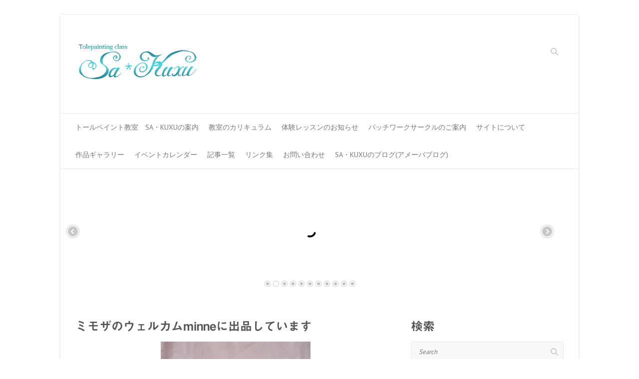

--- FILE ---
content_type: text/html; charset=UTF-8
request_url: http://tolepaint.net/?p=20777
body_size: 82407
content:

<!DOCTYPE html>
<html dir="ltr" lang="ja" prefix="og: https://ogp.me/ns#">
<head>

		<meta charset="UTF-8" />
	<meta name="viewport" content="width=device-width">
	<link rel="profile" href="http://gmpg.org/xfn/11" />
	<link rel="pingback" href="http://tolepaint.net/blog/xmlrpc.php" />	
<title>ミモザのウェルカムminneに出品しています | トールペイント Sa・Kuxu</title>

		<!-- All in One SEO 4.9.3 - aioseo.com -->
	<meta name="robots" content="max-image-preview:large" />
	<meta name="author" content="frau"/>
	<link rel="canonical" href="http://tolepaint.net/?p=20777" />
	<meta name="generator" content="All in One SEO (AIOSEO) 4.9.3" />
		<meta property="og:locale" content="ja_JP" />
		<meta property="og:site_name" content="トールペイント Sa・Kuxu | トールペイント Sa・Kuxu[サ・クゥ] 楽しいペイント&amp;ハンドメイド、 ご一緒しませんか？" />
		<meta property="og:type" content="article" />
		<meta property="og:title" content="ミモザのウェルカムminneに出品しています | トールペイント Sa・Kuxu" />
		<meta property="og:url" content="http://tolepaint.net/?p=20777" />
		<meta property="article:published_time" content="2024-01-18T02:09:02+00:00" />
		<meta property="article:modified_time" content="2024-01-18T02:09:05+00:00" />
		<meta name="twitter:card" content="summary_large_image" />
		<meta name="twitter:title" content="ミモザのウェルカムminneに出品しています | トールペイント Sa・Kuxu" />
		<meta name="twitter:image" content="http://tolepaint.net/blog/wp-content/uploads/2021/01/20210112_142303-3.jpg" />
		<script type="application/ld+json" class="aioseo-schema">
			{"@context":"https:\/\/schema.org","@graph":[{"@type":"Article","@id":"http:\/\/tolepaint.net\/?p=20777#article","name":"\u30df\u30e2\u30b6\u306e\u30a6\u30a7\u30eb\u30ab\u30e0minne\u306b\u51fa\u54c1\u3057\u3066\u3044\u307e\u3059 | \u30c8\u30fc\u30eb\u30da\u30a4\u30f3\u30c8 Sa\u30fbKuxu","headline":"\u30df\u30e2\u30b6\u306e\u30a6\u30a7\u30eb\u30ab\u30e0minne\u306b\u51fa\u54c1\u3057\u3066\u3044\u307e\u3059","author":{"@id":"http:\/\/tolepaint.net\/?author=2#author"},"publisher":{"@id":"http:\/\/tolepaint.net\/#organization"},"image":{"@type":"ImageObject","url":"https:\/\/i0.wp.com\/tolepaint.net\/blog\/wp-content\/uploads\/2021\/01\/20210112_142303-3.jpg?fit=480%2C480","width":480,"height":480,"caption":"\u30df\u30e2\u30b6\u30a6\u30a7\u30eb\u30ab\u30e0"},"datePublished":"2024-01-18T11:09:02+09:00","dateModified":"2024-01-18T11:09:05+09:00","inLanguage":"ja","mainEntityOfPage":{"@id":"http:\/\/tolepaint.net\/?p=20777#webpage"},"isPartOf":{"@id":"http:\/\/tolepaint.net\/?p=20777#webpage"},"articleSection":"\u30c8\u30fc\u30eb\u30da\u30a4\u30f3\u30c8\u4f5c\u54c1, @minne_official, @minnecom, minnano564, minne, \u30a6\u30a7\u30eb\u30ab\u30e0\u30d7\u30ec\u30fc\u30c8, \u30c8\u30fc\u30eb\u30da\u30a4\u30f3\u30c8, \u30c9\u30a2\u30d7\u30ec\u30fc\u30c8, \u30cf\u30f3\u30c9\u30af\u30e9\u30d5\u30c8, \u30cf\u30f3\u30c9\u30da\u30a4\u30f3\u30c8, \u30cf\u30f3\u30c9\u30e1\u30a4\u30c9, \u30df\u30e2\u30b6, \u30eb\u30fc\u30e0\u30d7\u30ec\u30fc\u30c8, \u58c1\u98fe\u308a, \u624b\u63cf\u304d, \u7384\u95a2\u98fe\u308a, \u82b1\u67c4, \u8868\u672d"},{"@type":"BreadcrumbList","@id":"http:\/\/tolepaint.net\/?p=20777#breadcrumblist","itemListElement":[{"@type":"ListItem","@id":"http:\/\/tolepaint.net#listItem","position":1,"name":"Home","item":"http:\/\/tolepaint.net","nextItem":{"@type":"ListItem","@id":"http:\/\/tolepaint.net\/?cat=5#listItem","name":"\u30c8\u30fc\u30eb\u30da\u30a4\u30f3\u30c8\u4f5c\u54c1"}},{"@type":"ListItem","@id":"http:\/\/tolepaint.net\/?cat=5#listItem","position":2,"name":"\u30c8\u30fc\u30eb\u30da\u30a4\u30f3\u30c8\u4f5c\u54c1","item":"http:\/\/tolepaint.net\/?cat=5","nextItem":{"@type":"ListItem","@id":"http:\/\/tolepaint.net\/?p=20777#listItem","name":"\u30df\u30e2\u30b6\u306e\u30a6\u30a7\u30eb\u30ab\u30e0minne\u306b\u51fa\u54c1\u3057\u3066\u3044\u307e\u3059"},"previousItem":{"@type":"ListItem","@id":"http:\/\/tolepaint.net#listItem","name":"Home"}},{"@type":"ListItem","@id":"http:\/\/tolepaint.net\/?p=20777#listItem","position":3,"name":"\u30df\u30e2\u30b6\u306e\u30a6\u30a7\u30eb\u30ab\u30e0minne\u306b\u51fa\u54c1\u3057\u3066\u3044\u307e\u3059","previousItem":{"@type":"ListItem","@id":"http:\/\/tolepaint.net\/?cat=5#listItem","name":"\u30c8\u30fc\u30eb\u30da\u30a4\u30f3\u30c8\u4f5c\u54c1"}}]},{"@type":"Organization","@id":"http:\/\/tolepaint.net\/#organization","name":"\u30c8\u30fc\u30eb\u30da\u30a4\u30f3\u30c8 Sa\u30fbKuxu","description":"\u30c8\u30fc\u30eb\u30da\u30a4\u30f3\u30c8 Sa\u30fbKuxu[\u30b5\u30fb\u30af\u30a5] \u697d\u3057\u3044\u30da\u30a4\u30f3\u30c8&\u30cf\u30f3\u30c9\u30e1\u30a4\u30c9\u3001 \u3054\u4e00\u7dd2\u3057\u307e\u305b\u3093\u304b\uff1f","url":"http:\/\/tolepaint.net\/"},{"@type":"Person","@id":"http:\/\/tolepaint.net\/?author=2#author","url":"http:\/\/tolepaint.net\/?author=2","name":"frau","image":{"@type":"ImageObject","@id":"http:\/\/tolepaint.net\/?p=20777#authorImage","url":"https:\/\/secure.gravatar.com\/avatar\/4ef95c5b9a2b7cb6fc89db9fd7926477f3dbfbfe5a10697e1ef596a471fed468?s=96&d=mm&r=g","width":96,"height":96,"caption":"frau"}},{"@type":"WebPage","@id":"http:\/\/tolepaint.net\/?p=20777#webpage","url":"http:\/\/tolepaint.net\/?p=20777","name":"\u30df\u30e2\u30b6\u306e\u30a6\u30a7\u30eb\u30ab\u30e0minne\u306b\u51fa\u54c1\u3057\u3066\u3044\u307e\u3059 | \u30c8\u30fc\u30eb\u30da\u30a4\u30f3\u30c8 Sa\u30fbKuxu","inLanguage":"ja","isPartOf":{"@id":"http:\/\/tolepaint.net\/#website"},"breadcrumb":{"@id":"http:\/\/tolepaint.net\/?p=20777#breadcrumblist"},"author":{"@id":"http:\/\/tolepaint.net\/?author=2#author"},"creator":{"@id":"http:\/\/tolepaint.net\/?author=2#author"},"image":{"@type":"ImageObject","url":"https:\/\/i0.wp.com\/tolepaint.net\/blog\/wp-content\/uploads\/2021\/01\/20210112_142303-3.jpg?fit=480%2C480","@id":"http:\/\/tolepaint.net\/?p=20777\/#mainImage","width":480,"height":480,"caption":"\u30df\u30e2\u30b6\u30a6\u30a7\u30eb\u30ab\u30e0"},"primaryImageOfPage":{"@id":"http:\/\/tolepaint.net\/?p=20777#mainImage"},"datePublished":"2024-01-18T11:09:02+09:00","dateModified":"2024-01-18T11:09:05+09:00"},{"@type":"WebSite","@id":"http:\/\/tolepaint.net\/#website","url":"http:\/\/tolepaint.net\/","name":"\u30c8\u30fc\u30eb\u30da\u30a4\u30f3\u30c8 Sa\u30fbKuxu","description":"\u30c8\u30fc\u30eb\u30da\u30a4\u30f3\u30c8 Sa\u30fbKuxu[\u30b5\u30fb\u30af\u30a5] \u697d\u3057\u3044\u30da\u30a4\u30f3\u30c8&\u30cf\u30f3\u30c9\u30e1\u30a4\u30c9\u3001 \u3054\u4e00\u7dd2\u3057\u307e\u305b\u3093\u304b\uff1f","inLanguage":"ja","publisher":{"@id":"http:\/\/tolepaint.net\/#organization"}}]}
		</script>
		<!-- All in One SEO -->

<link rel='dns-prefetch' href='//webfonts.sakura.ne.jp' />
<link rel='dns-prefetch' href='//ajax.googleapis.com' />
<link rel='dns-prefetch' href='//secure.gravatar.com' />
<link rel='dns-prefetch' href='//stats.wp.com' />
<link rel='dns-prefetch' href='//fonts.googleapis.com' />
<link rel='dns-prefetch' href='//v0.wordpress.com' />
<link rel='dns-prefetch' href='//widgets.wp.com' />
<link rel='dns-prefetch' href='//s0.wp.com' />
<link rel='dns-prefetch' href='//0.gravatar.com' />
<link rel='dns-prefetch' href='//1.gravatar.com' />
<link rel='dns-prefetch' href='//2.gravatar.com' />
<link rel='preconnect' href='//i0.wp.com' />
<link rel='preconnect' href='//c0.wp.com' />
<link rel="alternate" type="application/rss+xml" title="トールペイント Sa・Kuxu &raquo; フィード" href="http://tolepaint.net/?feed=rss2" />
<link rel="alternate" type="application/rss+xml" title="トールペイント Sa・Kuxu &raquo; コメントフィード" href="http://tolepaint.net/?feed=comments-rss2" />
<link rel="alternate" title="oEmbed (JSON)" type="application/json+oembed" href="http://tolepaint.net/index.php?rest_route=%2Foembed%2F1.0%2Fembed&#038;url=http%3A%2F%2Ftolepaint.net%2F%3Fp%3D20777" />
<link rel="alternate" title="oEmbed (XML)" type="text/xml+oembed" href="http://tolepaint.net/index.php?rest_route=%2Foembed%2F1.0%2Fembed&#038;url=http%3A%2F%2Ftolepaint.net%2F%3Fp%3D20777&#038;format=xml" />
<style id='wp-img-auto-sizes-contain-inline-css' type='text/css'>
img:is([sizes=auto i],[sizes^="auto," i]){contain-intrinsic-size:3000px 1500px}
/*# sourceURL=wp-img-auto-sizes-contain-inline-css */
</style>
<link rel='stylesheet' id='jetpack_related-posts-css' href='https://c0.wp.com/p/jetpack/15.4/modules/related-posts/related-posts.css' type='text/css' media='all' />
<style id='wp-emoji-styles-inline-css' type='text/css'>

	img.wp-smiley, img.emoji {
		display: inline !important;
		border: none !important;
		box-shadow: none !important;
		height: 1em !important;
		width: 1em !important;
		margin: 0 0.07em !important;
		vertical-align: -0.1em !important;
		background: none !important;
		padding: 0 !important;
	}
/*# sourceURL=wp-emoji-styles-inline-css */
</style>
<style id='wp-block-library-inline-css' type='text/css'>
:root{--wp-block-synced-color:#7a00df;--wp-block-synced-color--rgb:122,0,223;--wp-bound-block-color:var(--wp-block-synced-color);--wp-editor-canvas-background:#ddd;--wp-admin-theme-color:#007cba;--wp-admin-theme-color--rgb:0,124,186;--wp-admin-theme-color-darker-10:#006ba1;--wp-admin-theme-color-darker-10--rgb:0,107,160.5;--wp-admin-theme-color-darker-20:#005a87;--wp-admin-theme-color-darker-20--rgb:0,90,135;--wp-admin-border-width-focus:2px}@media (min-resolution:192dpi){:root{--wp-admin-border-width-focus:1.5px}}.wp-element-button{cursor:pointer}:root .has-very-light-gray-background-color{background-color:#eee}:root .has-very-dark-gray-background-color{background-color:#313131}:root .has-very-light-gray-color{color:#eee}:root .has-very-dark-gray-color{color:#313131}:root .has-vivid-green-cyan-to-vivid-cyan-blue-gradient-background{background:linear-gradient(135deg,#00d084,#0693e3)}:root .has-purple-crush-gradient-background{background:linear-gradient(135deg,#34e2e4,#4721fb 50%,#ab1dfe)}:root .has-hazy-dawn-gradient-background{background:linear-gradient(135deg,#faaca8,#dad0ec)}:root .has-subdued-olive-gradient-background{background:linear-gradient(135deg,#fafae1,#67a671)}:root .has-atomic-cream-gradient-background{background:linear-gradient(135deg,#fdd79a,#004a59)}:root .has-nightshade-gradient-background{background:linear-gradient(135deg,#330968,#31cdcf)}:root .has-midnight-gradient-background{background:linear-gradient(135deg,#020381,#2874fc)}:root{--wp--preset--font-size--normal:16px;--wp--preset--font-size--huge:42px}.has-regular-font-size{font-size:1em}.has-larger-font-size{font-size:2.625em}.has-normal-font-size{font-size:var(--wp--preset--font-size--normal)}.has-huge-font-size{font-size:var(--wp--preset--font-size--huge)}.has-text-align-center{text-align:center}.has-text-align-left{text-align:left}.has-text-align-right{text-align:right}.has-fit-text{white-space:nowrap!important}#end-resizable-editor-section{display:none}.aligncenter{clear:both}.items-justified-left{justify-content:flex-start}.items-justified-center{justify-content:center}.items-justified-right{justify-content:flex-end}.items-justified-space-between{justify-content:space-between}.screen-reader-text{border:0;clip-path:inset(50%);height:1px;margin:-1px;overflow:hidden;padding:0;position:absolute;width:1px;word-wrap:normal!important}.screen-reader-text:focus{background-color:#ddd;clip-path:none;color:#444;display:block;font-size:1em;height:auto;left:5px;line-height:normal;padding:15px 23px 14px;text-decoration:none;top:5px;width:auto;z-index:100000}html :where(.has-border-color){border-style:solid}html :where([style*=border-top-color]){border-top-style:solid}html :where([style*=border-right-color]){border-right-style:solid}html :where([style*=border-bottom-color]){border-bottom-style:solid}html :where([style*=border-left-color]){border-left-style:solid}html :where([style*=border-width]){border-style:solid}html :where([style*=border-top-width]){border-top-style:solid}html :where([style*=border-right-width]){border-right-style:solid}html :where([style*=border-bottom-width]){border-bottom-style:solid}html :where([style*=border-left-width]){border-left-style:solid}html :where(img[class*=wp-image-]){height:auto;max-width:100%}:where(figure){margin:0 0 1em}html :where(.is-position-sticky){--wp-admin--admin-bar--position-offset:var(--wp-admin--admin-bar--height,0px)}@media screen and (max-width:600px){html :where(.is-position-sticky){--wp-admin--admin-bar--position-offset:0px}}

/*# sourceURL=wp-block-library-inline-css */
</style><style id='wp-block-image-inline-css' type='text/css'>
.wp-block-image>a,.wp-block-image>figure>a{display:inline-block}.wp-block-image img{box-sizing:border-box;height:auto;max-width:100%;vertical-align:bottom}@media not (prefers-reduced-motion){.wp-block-image img.hide{visibility:hidden}.wp-block-image img.show{animation:show-content-image .4s}}.wp-block-image[style*=border-radius] img,.wp-block-image[style*=border-radius]>a{border-radius:inherit}.wp-block-image.has-custom-border img{box-sizing:border-box}.wp-block-image.aligncenter{text-align:center}.wp-block-image.alignfull>a,.wp-block-image.alignwide>a{width:100%}.wp-block-image.alignfull img,.wp-block-image.alignwide img{height:auto;width:100%}.wp-block-image .aligncenter,.wp-block-image .alignleft,.wp-block-image .alignright,.wp-block-image.aligncenter,.wp-block-image.alignleft,.wp-block-image.alignright{display:table}.wp-block-image .aligncenter>figcaption,.wp-block-image .alignleft>figcaption,.wp-block-image .alignright>figcaption,.wp-block-image.aligncenter>figcaption,.wp-block-image.alignleft>figcaption,.wp-block-image.alignright>figcaption{caption-side:bottom;display:table-caption}.wp-block-image .alignleft{float:left;margin:.5em 1em .5em 0}.wp-block-image .alignright{float:right;margin:.5em 0 .5em 1em}.wp-block-image .aligncenter{margin-left:auto;margin-right:auto}.wp-block-image :where(figcaption){margin-bottom:1em;margin-top:.5em}.wp-block-image.is-style-circle-mask img{border-radius:9999px}@supports ((-webkit-mask-image:none) or (mask-image:none)) or (-webkit-mask-image:none){.wp-block-image.is-style-circle-mask img{border-radius:0;-webkit-mask-image:url('data:image/svg+xml;utf8,<svg viewBox="0 0 100 100" xmlns="http://www.w3.org/2000/svg"><circle cx="50" cy="50" r="50"/></svg>');mask-image:url('data:image/svg+xml;utf8,<svg viewBox="0 0 100 100" xmlns="http://www.w3.org/2000/svg"><circle cx="50" cy="50" r="50"/></svg>');mask-mode:alpha;-webkit-mask-position:center;mask-position:center;-webkit-mask-repeat:no-repeat;mask-repeat:no-repeat;-webkit-mask-size:contain;mask-size:contain}}:root :where(.wp-block-image.is-style-rounded img,.wp-block-image .is-style-rounded img){border-radius:9999px}.wp-block-image figure{margin:0}.wp-lightbox-container{display:flex;flex-direction:column;position:relative}.wp-lightbox-container img{cursor:zoom-in}.wp-lightbox-container img:hover+button{opacity:1}.wp-lightbox-container button{align-items:center;backdrop-filter:blur(16px) saturate(180%);background-color:#5a5a5a40;border:none;border-radius:4px;cursor:zoom-in;display:flex;height:20px;justify-content:center;opacity:0;padding:0;position:absolute;right:16px;text-align:center;top:16px;width:20px;z-index:100}@media not (prefers-reduced-motion){.wp-lightbox-container button{transition:opacity .2s ease}}.wp-lightbox-container button:focus-visible{outline:3px auto #5a5a5a40;outline:3px auto -webkit-focus-ring-color;outline-offset:3px}.wp-lightbox-container button:hover{cursor:pointer;opacity:1}.wp-lightbox-container button:focus{opacity:1}.wp-lightbox-container button:focus,.wp-lightbox-container button:hover,.wp-lightbox-container button:not(:hover):not(:active):not(.has-background){background-color:#5a5a5a40;border:none}.wp-lightbox-overlay{box-sizing:border-box;cursor:zoom-out;height:100vh;left:0;overflow:hidden;position:fixed;top:0;visibility:hidden;width:100%;z-index:100000}.wp-lightbox-overlay .close-button{align-items:center;cursor:pointer;display:flex;justify-content:center;min-height:40px;min-width:40px;padding:0;position:absolute;right:calc(env(safe-area-inset-right) + 16px);top:calc(env(safe-area-inset-top) + 16px);z-index:5000000}.wp-lightbox-overlay .close-button:focus,.wp-lightbox-overlay .close-button:hover,.wp-lightbox-overlay .close-button:not(:hover):not(:active):not(.has-background){background:none;border:none}.wp-lightbox-overlay .lightbox-image-container{height:var(--wp--lightbox-container-height);left:50%;overflow:hidden;position:absolute;top:50%;transform:translate(-50%,-50%);transform-origin:top left;width:var(--wp--lightbox-container-width);z-index:9999999999}.wp-lightbox-overlay .wp-block-image{align-items:center;box-sizing:border-box;display:flex;height:100%;justify-content:center;margin:0;position:relative;transform-origin:0 0;width:100%;z-index:3000000}.wp-lightbox-overlay .wp-block-image img{height:var(--wp--lightbox-image-height);min-height:var(--wp--lightbox-image-height);min-width:var(--wp--lightbox-image-width);width:var(--wp--lightbox-image-width)}.wp-lightbox-overlay .wp-block-image figcaption{display:none}.wp-lightbox-overlay button{background:none;border:none}.wp-lightbox-overlay .scrim{background-color:#fff;height:100%;opacity:.9;position:absolute;width:100%;z-index:2000000}.wp-lightbox-overlay.active{visibility:visible}@media not (prefers-reduced-motion){.wp-lightbox-overlay.active{animation:turn-on-visibility .25s both}.wp-lightbox-overlay.active img{animation:turn-on-visibility .35s both}.wp-lightbox-overlay.show-closing-animation:not(.active){animation:turn-off-visibility .35s both}.wp-lightbox-overlay.show-closing-animation:not(.active) img{animation:turn-off-visibility .25s both}.wp-lightbox-overlay.zoom.active{animation:none;opacity:1;visibility:visible}.wp-lightbox-overlay.zoom.active .lightbox-image-container{animation:lightbox-zoom-in .4s}.wp-lightbox-overlay.zoom.active .lightbox-image-container img{animation:none}.wp-lightbox-overlay.zoom.active .scrim{animation:turn-on-visibility .4s forwards}.wp-lightbox-overlay.zoom.show-closing-animation:not(.active){animation:none}.wp-lightbox-overlay.zoom.show-closing-animation:not(.active) .lightbox-image-container{animation:lightbox-zoom-out .4s}.wp-lightbox-overlay.zoom.show-closing-animation:not(.active) .lightbox-image-container img{animation:none}.wp-lightbox-overlay.zoom.show-closing-animation:not(.active) .scrim{animation:turn-off-visibility .4s forwards}}@keyframes show-content-image{0%{visibility:hidden}99%{visibility:hidden}to{visibility:visible}}@keyframes turn-on-visibility{0%{opacity:0}to{opacity:1}}@keyframes turn-off-visibility{0%{opacity:1;visibility:visible}99%{opacity:0;visibility:visible}to{opacity:0;visibility:hidden}}@keyframes lightbox-zoom-in{0%{transform:translate(calc((-100vw + var(--wp--lightbox-scrollbar-width))/2 + var(--wp--lightbox-initial-left-position)),calc(-50vh + var(--wp--lightbox-initial-top-position))) scale(var(--wp--lightbox-scale))}to{transform:translate(-50%,-50%) scale(1)}}@keyframes lightbox-zoom-out{0%{transform:translate(-50%,-50%) scale(1);visibility:visible}99%{visibility:visible}to{transform:translate(calc((-100vw + var(--wp--lightbox-scrollbar-width))/2 + var(--wp--lightbox-initial-left-position)),calc(-50vh + var(--wp--lightbox-initial-top-position))) scale(var(--wp--lightbox-scale));visibility:hidden}}
/*# sourceURL=https://c0.wp.com/c/6.9/wp-includes/blocks/image/style.min.css */
</style>
<style id='global-styles-inline-css' type='text/css'>
:root{--wp--preset--aspect-ratio--square: 1;--wp--preset--aspect-ratio--4-3: 4/3;--wp--preset--aspect-ratio--3-4: 3/4;--wp--preset--aspect-ratio--3-2: 3/2;--wp--preset--aspect-ratio--2-3: 2/3;--wp--preset--aspect-ratio--16-9: 16/9;--wp--preset--aspect-ratio--9-16: 9/16;--wp--preset--color--black: #000000;--wp--preset--color--cyan-bluish-gray: #abb8c3;--wp--preset--color--white: #ffffff;--wp--preset--color--pale-pink: #f78da7;--wp--preset--color--vivid-red: #cf2e2e;--wp--preset--color--luminous-vivid-orange: #ff6900;--wp--preset--color--luminous-vivid-amber: #fcb900;--wp--preset--color--light-green-cyan: #7bdcb5;--wp--preset--color--vivid-green-cyan: #00d084;--wp--preset--color--pale-cyan-blue: #8ed1fc;--wp--preset--color--vivid-cyan-blue: #0693e3;--wp--preset--color--vivid-purple: #9b51e0;--wp--preset--gradient--vivid-cyan-blue-to-vivid-purple: linear-gradient(135deg,rgb(6,147,227) 0%,rgb(155,81,224) 100%);--wp--preset--gradient--light-green-cyan-to-vivid-green-cyan: linear-gradient(135deg,rgb(122,220,180) 0%,rgb(0,208,130) 100%);--wp--preset--gradient--luminous-vivid-amber-to-luminous-vivid-orange: linear-gradient(135deg,rgb(252,185,0) 0%,rgb(255,105,0) 100%);--wp--preset--gradient--luminous-vivid-orange-to-vivid-red: linear-gradient(135deg,rgb(255,105,0) 0%,rgb(207,46,46) 100%);--wp--preset--gradient--very-light-gray-to-cyan-bluish-gray: linear-gradient(135deg,rgb(238,238,238) 0%,rgb(169,184,195) 100%);--wp--preset--gradient--cool-to-warm-spectrum: linear-gradient(135deg,rgb(74,234,220) 0%,rgb(151,120,209) 20%,rgb(207,42,186) 40%,rgb(238,44,130) 60%,rgb(251,105,98) 80%,rgb(254,248,76) 100%);--wp--preset--gradient--blush-light-purple: linear-gradient(135deg,rgb(255,206,236) 0%,rgb(152,150,240) 100%);--wp--preset--gradient--blush-bordeaux: linear-gradient(135deg,rgb(254,205,165) 0%,rgb(254,45,45) 50%,rgb(107,0,62) 100%);--wp--preset--gradient--luminous-dusk: linear-gradient(135deg,rgb(255,203,112) 0%,rgb(199,81,192) 50%,rgb(65,88,208) 100%);--wp--preset--gradient--pale-ocean: linear-gradient(135deg,rgb(255,245,203) 0%,rgb(182,227,212) 50%,rgb(51,167,181) 100%);--wp--preset--gradient--electric-grass: linear-gradient(135deg,rgb(202,248,128) 0%,rgb(113,206,126) 100%);--wp--preset--gradient--midnight: linear-gradient(135deg,rgb(2,3,129) 0%,rgb(40,116,252) 100%);--wp--preset--font-size--small: 13px;--wp--preset--font-size--medium: 20px;--wp--preset--font-size--large: 36px;--wp--preset--font-size--x-large: 42px;--wp--preset--spacing--20: 0.44rem;--wp--preset--spacing--30: 0.67rem;--wp--preset--spacing--40: 1rem;--wp--preset--spacing--50: 1.5rem;--wp--preset--spacing--60: 2.25rem;--wp--preset--spacing--70: 3.38rem;--wp--preset--spacing--80: 5.06rem;--wp--preset--shadow--natural: 6px 6px 9px rgba(0, 0, 0, 0.2);--wp--preset--shadow--deep: 12px 12px 50px rgba(0, 0, 0, 0.4);--wp--preset--shadow--sharp: 6px 6px 0px rgba(0, 0, 0, 0.2);--wp--preset--shadow--outlined: 6px 6px 0px -3px rgb(255, 255, 255), 6px 6px rgb(0, 0, 0);--wp--preset--shadow--crisp: 6px 6px 0px rgb(0, 0, 0);}:where(.is-layout-flex){gap: 0.5em;}:where(.is-layout-grid){gap: 0.5em;}body .is-layout-flex{display: flex;}.is-layout-flex{flex-wrap: wrap;align-items: center;}.is-layout-flex > :is(*, div){margin: 0;}body .is-layout-grid{display: grid;}.is-layout-grid > :is(*, div){margin: 0;}:where(.wp-block-columns.is-layout-flex){gap: 2em;}:where(.wp-block-columns.is-layout-grid){gap: 2em;}:where(.wp-block-post-template.is-layout-flex){gap: 1.25em;}:where(.wp-block-post-template.is-layout-grid){gap: 1.25em;}.has-black-color{color: var(--wp--preset--color--black) !important;}.has-cyan-bluish-gray-color{color: var(--wp--preset--color--cyan-bluish-gray) !important;}.has-white-color{color: var(--wp--preset--color--white) !important;}.has-pale-pink-color{color: var(--wp--preset--color--pale-pink) !important;}.has-vivid-red-color{color: var(--wp--preset--color--vivid-red) !important;}.has-luminous-vivid-orange-color{color: var(--wp--preset--color--luminous-vivid-orange) !important;}.has-luminous-vivid-amber-color{color: var(--wp--preset--color--luminous-vivid-amber) !important;}.has-light-green-cyan-color{color: var(--wp--preset--color--light-green-cyan) !important;}.has-vivid-green-cyan-color{color: var(--wp--preset--color--vivid-green-cyan) !important;}.has-pale-cyan-blue-color{color: var(--wp--preset--color--pale-cyan-blue) !important;}.has-vivid-cyan-blue-color{color: var(--wp--preset--color--vivid-cyan-blue) !important;}.has-vivid-purple-color{color: var(--wp--preset--color--vivid-purple) !important;}.has-black-background-color{background-color: var(--wp--preset--color--black) !important;}.has-cyan-bluish-gray-background-color{background-color: var(--wp--preset--color--cyan-bluish-gray) !important;}.has-white-background-color{background-color: var(--wp--preset--color--white) !important;}.has-pale-pink-background-color{background-color: var(--wp--preset--color--pale-pink) !important;}.has-vivid-red-background-color{background-color: var(--wp--preset--color--vivid-red) !important;}.has-luminous-vivid-orange-background-color{background-color: var(--wp--preset--color--luminous-vivid-orange) !important;}.has-luminous-vivid-amber-background-color{background-color: var(--wp--preset--color--luminous-vivid-amber) !important;}.has-light-green-cyan-background-color{background-color: var(--wp--preset--color--light-green-cyan) !important;}.has-vivid-green-cyan-background-color{background-color: var(--wp--preset--color--vivid-green-cyan) !important;}.has-pale-cyan-blue-background-color{background-color: var(--wp--preset--color--pale-cyan-blue) !important;}.has-vivid-cyan-blue-background-color{background-color: var(--wp--preset--color--vivid-cyan-blue) !important;}.has-vivid-purple-background-color{background-color: var(--wp--preset--color--vivid-purple) !important;}.has-black-border-color{border-color: var(--wp--preset--color--black) !important;}.has-cyan-bluish-gray-border-color{border-color: var(--wp--preset--color--cyan-bluish-gray) !important;}.has-white-border-color{border-color: var(--wp--preset--color--white) !important;}.has-pale-pink-border-color{border-color: var(--wp--preset--color--pale-pink) !important;}.has-vivid-red-border-color{border-color: var(--wp--preset--color--vivid-red) !important;}.has-luminous-vivid-orange-border-color{border-color: var(--wp--preset--color--luminous-vivid-orange) !important;}.has-luminous-vivid-amber-border-color{border-color: var(--wp--preset--color--luminous-vivid-amber) !important;}.has-light-green-cyan-border-color{border-color: var(--wp--preset--color--light-green-cyan) !important;}.has-vivid-green-cyan-border-color{border-color: var(--wp--preset--color--vivid-green-cyan) !important;}.has-pale-cyan-blue-border-color{border-color: var(--wp--preset--color--pale-cyan-blue) !important;}.has-vivid-cyan-blue-border-color{border-color: var(--wp--preset--color--vivid-cyan-blue) !important;}.has-vivid-purple-border-color{border-color: var(--wp--preset--color--vivid-purple) !important;}.has-vivid-cyan-blue-to-vivid-purple-gradient-background{background: var(--wp--preset--gradient--vivid-cyan-blue-to-vivid-purple) !important;}.has-light-green-cyan-to-vivid-green-cyan-gradient-background{background: var(--wp--preset--gradient--light-green-cyan-to-vivid-green-cyan) !important;}.has-luminous-vivid-amber-to-luminous-vivid-orange-gradient-background{background: var(--wp--preset--gradient--luminous-vivid-amber-to-luminous-vivid-orange) !important;}.has-luminous-vivid-orange-to-vivid-red-gradient-background{background: var(--wp--preset--gradient--luminous-vivid-orange-to-vivid-red) !important;}.has-very-light-gray-to-cyan-bluish-gray-gradient-background{background: var(--wp--preset--gradient--very-light-gray-to-cyan-bluish-gray) !important;}.has-cool-to-warm-spectrum-gradient-background{background: var(--wp--preset--gradient--cool-to-warm-spectrum) !important;}.has-blush-light-purple-gradient-background{background: var(--wp--preset--gradient--blush-light-purple) !important;}.has-blush-bordeaux-gradient-background{background: var(--wp--preset--gradient--blush-bordeaux) !important;}.has-luminous-dusk-gradient-background{background: var(--wp--preset--gradient--luminous-dusk) !important;}.has-pale-ocean-gradient-background{background: var(--wp--preset--gradient--pale-ocean) !important;}.has-electric-grass-gradient-background{background: var(--wp--preset--gradient--electric-grass) !important;}.has-midnight-gradient-background{background: var(--wp--preset--gradient--midnight) !important;}.has-small-font-size{font-size: var(--wp--preset--font-size--small) !important;}.has-medium-font-size{font-size: var(--wp--preset--font-size--medium) !important;}.has-large-font-size{font-size: var(--wp--preset--font-size--large) !important;}.has-x-large-font-size{font-size: var(--wp--preset--font-size--x-large) !important;}
/*# sourceURL=global-styles-inline-css */
</style>

<style id='classic-theme-styles-inline-css' type='text/css'>
/*! This file is auto-generated */
.wp-block-button__link{color:#fff;background-color:#32373c;border-radius:9999px;box-shadow:none;text-decoration:none;padding:calc(.667em + 2px) calc(1.333em + 2px);font-size:1.125em}.wp-block-file__button{background:#32373c;color:#fff;text-decoration:none}
/*# sourceURL=/wp-includes/css/classic-themes.min.css */
</style>
<link rel='stylesheet' id='contact-form-7-css' href='http://tolepaint.net/blog/wp-content/plugins/contact-form-7/includes/css/styles.css?ver=6.1.4' type='text/css' media='all' />
<link rel='stylesheet' id='jquery-ui-theme-css' href='http://ajax.googleapis.com/ajax/libs/jqueryui/1.11.4/themes/start/jquery-ui.min.css?ver=1.11.4' type='text/css' media='all' />
<link rel='stylesheet' id='jquery-ui-timepicker-css' href='http://tolepaint.net/blog/wp-content/plugins/contact-form-7-datepicker/js/jquery-ui-timepicker/jquery-ui-timepicker-addon.min.css?ver=6.9' type='text/css' media='all' />
<link rel='stylesheet' id='contact-form-7-confirm-css' href='http://tolepaint.net/blog/wp-content/plugins/contact-form-7-add-confirm/includes/css/styles.css?ver=5.1' type='text/css' media='all' />
<link rel='stylesheet' id='easingslider-css' href='http://tolepaint.net/blog/wp-content/plugins/easing-slider/assets/css/public.min.css?ver=3.0.8' type='text/css' media='all' />
<link rel='stylesheet' id='pz-linkcard-css-css' href='//tolepaint.net/blog/wp-content/uploads/pz-linkcard/style/style.min.css?ver=2.5.8.2' type='text/css' media='all' />
<link rel='stylesheet' id='attitude_style-css' href='http://tolepaint.net/blog/wp-content/themes/attitude/style.css?ver=6.9' type='text/css' media='all' />
<link rel='stylesheet' id='attitude-font-awesome-css' href='http://tolepaint.net/blog/wp-content/themes/attitude/font-awesome/css/all.min.css?ver=6.9' type='text/css' media='all' />
<link rel='stylesheet' id='google_fonts-css' href='//fonts.googleapis.com/css?family=PT+Sans%7CPhilosopher&#038;ver=6.9' type='text/css' media='all' />
<link rel='stylesheet' id='jetpack_likes-css' href='https://c0.wp.com/p/jetpack/15.4/modules/likes/style.css' type='text/css' media='all' />
<link rel='stylesheet' id='sharedaddy-css' href='https://c0.wp.com/p/jetpack/15.4/modules/sharedaddy/sharing.css' type='text/css' media='all' />
<link rel='stylesheet' id='social-logos-css' href='https://c0.wp.com/p/jetpack/15.4/_inc/social-logos/social-logos.min.css' type='text/css' media='all' />
<link rel='stylesheet' id='lightboxStyle-css' href='http://tolepaint.net/blog/wp-content/plugins/lightbox-plus/css/shadowed/colorbox.min.css?ver=2.7.2' type='text/css' media='screen' />
<script type="text/javascript" id="jetpack_related-posts-js-extra">
/* <![CDATA[ */
var related_posts_js_options = {"post_heading":"h4"};
//# sourceURL=jetpack_related-posts-js-extra
/* ]]> */
</script>
<script type="text/javascript" src="https://c0.wp.com/p/jetpack/15.4/_inc/build/related-posts/related-posts.min.js" id="jetpack_related-posts-js"></script>
<script type="text/javascript" src="https://c0.wp.com/c/6.9/wp-includes/js/jquery/jquery.min.js" id="jquery-core-js"></script>
<script type="text/javascript" src="https://c0.wp.com/c/6.9/wp-includes/js/jquery/jquery-migrate.min.js" id="jquery-migrate-js"></script>
<script type="text/javascript" src="//webfonts.sakura.ne.jp/js/sakurav3.js?fadein=0&amp;ver=3.1.4" id="typesquare_std-js"></script>
<script type="text/javascript" src="http://tolepaint.net/blog/wp-content/plugins/easing-slider/assets/js/public.min.js?ver=3.0.8" id="easingslider-js"></script>
<script type="text/javascript" src="http://tolepaint.net/blog/wp-content/themes/attitude/library/js/scripts.js?ver=6.9" id="attitude-scripts-js"></script>
<script type="text/javascript" src="http://tolepaint.net/blog/wp-content/themes/attitude/library/js/backtotop.js?ver=6.9" id="backtotop-js"></script>
<link rel="https://api.w.org/" href="http://tolepaint.net/index.php?rest_route=/" /><link rel="alternate" title="JSON" type="application/json" href="http://tolepaint.net/index.php?rest_route=/wp/v2/posts/20777" /><link rel="EditURI" type="application/rsd+xml" title="RSD" href="http://tolepaint.net/blog/xmlrpc.php?rsd" />
<meta name="generator" content="WordPress 6.9" />
<link rel='shortlink' href='https://wp.me/p2lpqw-5p7' />
	<script type="text/javascript" src="http://maps.google.com/maps/api/js?sensor=false"></script>
	<style type="text/css">
        .entry-content img {max-width: 100000%; /* override */}
    </style> 
	<style type='text/css'>
h1,h2,h3,h1:lang(ja),h2:lang(ja),h3:lang(ja),.entry-title:lang(ja){ font-family: "見出ゴMB31";}h4,h5,h6,h4:lang(ja),h5:lang(ja),h6:lang(ja),div.entry-meta span:lang(ja),footer.entry-footer span:lang(ja){ font-family: "カクミン R";}.hentry,.entry-content p,.post-inner.entry-content p,#comments div:lang(ja){ font-family: "新ゴ R";}strong,b,#comments .comment-author .fn:lang(ja){ font-family: "新ゴ M";}</style>
	<style>img#wpstats{display:none}</style>
		<!-- トールペイント Sa・Kuxu Custom CSS Styles -->
<style type="text/css" media="screen">
body { background-image: none; }
</style>
<style type="text/css" id="custom-background-css">
body.custom-background { background-color: #ffffff; }
</style>
	<link rel='stylesheet' id='jetpack-swiper-library-css' href='https://c0.wp.com/p/jetpack/15.4/_inc/blocks/swiper.css' type='text/css' media='all' />
<link rel='stylesheet' id='jetpack-carousel-css' href='https://c0.wp.com/p/jetpack/15.4/modules/carousel/jetpack-carousel.css' type='text/css' media='all' />
</head>

<body class="wp-singular post-template-default single single-post postid-20777 single-format-standard custom-background wp-theme-attitude ">
		
	<div class="wrapper">
				<header id="branding" >
				
	<div class="container clearfix">
		<div class="hgroup-wrap clearfix">
			<section class="hgroup-right">
			
			<div class="social-profiles clearfix">
				<ul>
			</ul>
			</div><!-- .social-profiles -->	<form action="http://tolepaint.net/" class="searchform clearfix" method="get">
		<label class="assistive-text" for="s">Search</label>
		<input type="text" placeholder="Search" class="s field" name="s">
	</form><!-- .searchform -->
				<button class="menu-toggle">Responsive Menu</button>
			</section><!-- .hgroup-right -->	
				<hgroup id="site-logo" class="clearfix">
																		<h2 id="site-title"> 
								<a href="http://tolepaint.net/" title="トールペイント Sa・Kuxu" rel="home">
									<img src="http://tolepaint.net/blog/wp-content/uploads/2013/07/69cd2ffd0e62ab79a4b463257f403599.png" alt="トールペイント Sa・Kuxu">
								</a>
							</h2>
												
				</hgroup><!-- #site-logo -->
			
		</div><!-- .hgroup-wrap -->
	</div><!-- .container -->	
		
	<nav id="access" class="clearfix">
					<div class="container clearfix"><ul class="root"><li id="menu-item-3064" class="menu-item menu-item-type-post_type menu-item-object-page menu-item-3064"><a href="http://tolepaint.net/?page_id=6">トールペイント教室　Sa・Kuxuの案内</a></li>
<li id="menu-item-4273" class="menu-item menu-item-type-post_type menu-item-object-page menu-item-4273"><a href="http://tolepaint.net/?page_id=67">教室のカリキュラム</a></li>
<li id="menu-item-3060" class="menu-item menu-item-type-post_type menu-item-object-page menu-item-3060"><a href="http://tolepaint.net/?page_id=1320">体験レッスンのお知らせ</a></li>
<li id="menu-item-19225" class="menu-item menu-item-type-post_type menu-item-object-page menu-item-19225"><a href="http://tolepaint.net/?page_id=19210">パッチワークサークルのご案内</a></li>
<li id="menu-item-3065" class="menu-item menu-item-type-post_type menu-item-object-page menu-item-3065"><a href="http://tolepaint.net/?page_id=141">サイトについて</a></li>
<li id="menu-item-3274" class="menu-item menu-item-type-post_type menu-item-object-page menu-item-3274"><a href="http://tolepaint.net/?page_id=3029">作品ギャラリー</a></li>
<li id="menu-item-3061" class="menu-item menu-item-type-post_type menu-item-object-page menu-item-3061"><a href="http://tolepaint.net/?page_id=562">イベントカレンダー</a></li>
<li id="menu-item-3063" class="menu-item menu-item-type-post_type menu-item-object-page menu-item-3063"><a href="http://tolepaint.net/?page_id=190">記事一覧</a></li>
<li id="menu-item-3062" class="menu-item menu-item-type-post_type menu-item-object-page menu-item-3062"><a href="http://tolepaint.net/?page_id=519">リンク集</a></li>
<li id="menu-item-3275" class="menu-item menu-item-type-post_type menu-item-object-page menu-item-3275"><a href="http://tolepaint.net/?page_id=2022">お問い合わせ</a></li>
<li id="menu-item-4861" class="menu-item menu-item-type-custom menu-item-object-custom menu-item-4861"><a href="http://ameblo.jp/sakuxu120909/">Sa・Kuxuのブログ(アメーバブログ)</a></li>
</ul></div><!-- .container -->
					</nav><!-- #access --> 		
				</header>
		<style type="text/css">.easingslider-21866 { max-width: 1000px; }.easingslider-21866 .easingslider-image { max-height: 250px; max-width: 1000px; }.easingslider-21866 .easingslider-fade-in, .easingslider-fade-out { -webkit-animation-duration: 400ms; -moz-animation-duration: 400ms; animation-duration: 400ms; }</style><script type="text/javascript">window.EasingSlider21866 = {"width":1000,"height":250,"singleItem":true,"items":1,"itemsDesktop":false,"itemsDesktopSmall":false,"itemsTablet":false,"itemsTabletSmall":false,"itemsMobile":false,"responsive":true,"lazyLoad":true,"autoPlay":4000,"slideSpeed":400,"navigation":true,"navigationText":["",""],"pagination":true,"autoHeight":false,"mouseDrag":false,"touchDrag":false,"addClassActive":true,"transitionStyle":"fade"};</script><div data-id="21866" class="easingslider easingslider-21866 easingslider-container easingslider-resizing-enabled easingslider-aspect-ratio easingslider-arrows-inside easingslider-pagination-inside easingslider-pagination-bottom-center"><div class="easingslider-slide"><img src="http://tolepaint.net/blog/wp-content/plugins/easing-slider/assets/images/placeholder-pixel.png" data-src="http://tolepaint.net/blog/wp-content/uploads/2025/11/IMG_20251024_133710_558-1-1000x250.jpg" alt="" title="" class="easingslider-image easingslider-lazy" /></div><div class="easingslider-slide"><img src="http://tolepaint.net/blog/wp-content/plugins/easing-slider/assets/images/placeholder-pixel.png" data-src="http://tolepaint.net/blog/wp-content/uploads/2025/11/IMG_20250804_134843_335-1-1000x250.jpg" alt="" title="" class="easingslider-image easingslider-lazy" /></div><div class="easingslider-slide"><img src="http://tolepaint.net/blog/wp-content/plugins/easing-slider/assets/images/placeholder-pixel.png" data-src="http://tolepaint.net/blog/wp-content/uploads/2025/12/IMG_20251223_092935_657-7-1000x250.jpg" alt="" title="" class="easingslider-image easingslider-lazy" /></div><div class="easingslider-slide"><img src="http://tolepaint.net/blog/wp-content/plugins/easing-slider/assets/images/placeholder-pixel.png" data-src="http://tolepaint.net/blog/wp-content/uploads/2025/12/20220321_132836-1-1000x250.jpg" alt="" title="" class="easingslider-image easingslider-lazy" /></div><div class="easingslider-slide"><img src="http://tolepaint.net/blog/wp-content/plugins/easing-slider/assets/images/placeholder-pixel.png" data-src="http://tolepaint.net/blog/wp-content/uploads/2025/04/26f1033fb4a45686912b821c06506a2a-1000x250.jpg" alt="" title="" class="easingslider-image easingslider-lazy" /></div><div class="easingslider-slide"><img src="http://tolepaint.net/blog/wp-content/plugins/easing-slider/assets/images/placeholder-pixel.png" data-src="http://tolepaint.net/blog/wp-content/uploads/2025/12/IMG_20230905_113303_611-2-1000x250.jpg" alt="" title="" class="easingslider-image easingslider-lazy" /></div><div class="easingslider-slide"><img src="http://tolepaint.net/blog/wp-content/plugins/easing-slider/assets/images/placeholder-pixel.png" data-src="http://tolepaint.net/blog/wp-content/uploads/2025/04/IMG_20250227_095730_899-2-1000x250.jpg" alt="" title="" class="easingslider-image easingslider-lazy" /></div><div class="easingslider-slide"><img src="http://tolepaint.net/blog/wp-content/plugins/easing-slider/assets/images/placeholder-pixel.png" data-src="http://tolepaint.net/blog/wp-content/uploads/2025/04/6cd98d25e3f17d59a2cd436247990bf0-1000x250.jpg" alt="" title="" class="easingslider-image easingslider-lazy" /></div><div class="easingslider-slide"><img src="http://tolepaint.net/blog/wp-content/plugins/easing-slider/assets/images/placeholder-pixel.png" data-src="http://tolepaint.net/blog/wp-content/uploads/2025/04/IMG_20250110_084501_484-2-1000x250.jpg" alt="" title="" class="easingslider-image easingslider-lazy" /></div><div class="easingslider-slide"><img src="http://tolepaint.net/blog/wp-content/plugins/easing-slider/assets/images/placeholder-pixel.png" data-src="http://tolepaint.net/blog/wp-content/uploads/2025/04/IMG_20250111_083508_844-1-1000x250.jpg" alt="" title="" class="easingslider-image easingslider-lazy" /></div><div class="easingslider-slide"><img src="http://tolepaint.net/blog/wp-content/plugins/easing-slider/assets/images/placeholder-pixel.png" data-src="http://tolepaint.net/blog/wp-content/uploads/2025/05/IMG_20250211_142602_879-2-1000x250.jpg" alt="" title="" class="easingslider-image easingslider-lazy" /></div></div>		
				
		<div id="main" class="container clearfix">

<div id="container">
	

<div id="primary">
   <div id="content">	<section id="post-20777" class="post-20777 post type-post status-publish format-standard has-post-thumbnail hentry category-tolepaint tag-minne_official-2 tag-minnecom tag-minnano564 tag-minne tag-26 tag-58 tag-376 tag-480 tag-415 tag-221 tag-289 tag-638 tag-1003 tag-520 tag-732 tag-459 tag-460">
		<article>

			
			<header class="entry-header">
    			<h1 class="entry-title">
    				ミモザのウェルカムminneに出品しています    			</h1><!-- .entry-title -->
  			</header>

  			
  			
  			<div class="entry-content clearfix">
    			
<figure class="wp-block-image size-medium is-style-rounded"><img data-recalc-dims="1" fetchpriority="high" decoding="async" width="300" height="300" data-attachment-id="16117" data-permalink="http://tolepaint.net/?attachment_id=16117" data-orig-file="https://i0.wp.com/tolepaint.net/blog/wp-content/uploads/2021/01/20210112_142303-3.jpg?fit=480%2C480" data-orig-size="480,480" data-comments-opened="0" data-image-meta="{&quot;aperture&quot;:&quot;1.9&quot;,&quot;credit&quot;:&quot;&quot;,&quot;camera&quot;:&quot;SC-04J&quot;,&quot;caption&quot;:&quot;&quot;,&quot;created_timestamp&quot;:&quot;1610461382&quot;,&quot;copyright&quot;:&quot;&quot;,&quot;focal_length&quot;:&quot;3.6&quot;,&quot;iso&quot;:&quot;40&quot;,&quot;shutter_speed&quot;:&quot;0.0025125628140704&quot;,&quot;title&quot;:&quot;&quot;,&quot;orientation&quot;:&quot;1&quot;}" data-image-title="20210112_142303-3" data-image-description="" data-image-caption="&lt;p&gt;ミモザウェルカム&lt;/p&gt;
" data-medium-file="https://i0.wp.com/tolepaint.net/blog/wp-content/uploads/2021/01/20210112_142303-3.jpg?fit=300%2C300" data-large-file="https://i0.wp.com/tolepaint.net/blog/wp-content/uploads/2021/01/20210112_142303-3.jpg?fit=480%2C480" src="https://i0.wp.com/tolepaint.net/blog/wp-content/uploads/2021/01/20210112_142303-3.jpg?resize=300%2C300" alt="" class="wp-image-16117" srcset="https://i0.wp.com/tolepaint.net/blog/wp-content/uploads/2021/01/20210112_142303-3.jpg?resize=300%2C300 300w, https://i0.wp.com/tolepaint.net/blog/wp-content/uploads/2021/01/20210112_142303-3.jpg?resize=150%2C150 150w, https://i0.wp.com/tolepaint.net/blog/wp-content/uploads/2021/01/20210112_142303-3.jpg?resize=230%2C230 230w, https://i0.wp.com/tolepaint.net/blog/wp-content/uploads/2021/01/20210112_142303-3.jpg?resize=80%2C80 80w, https://i0.wp.com/tolepaint.net/blog/wp-content/uploads/2021/01/20210112_142303-3.jpg?resize=144%2C144 144w, https://i0.wp.com/tolepaint.net/blog/wp-content/uploads/2021/01/20210112_142303-3.jpg?w=480 480w" sizes="(max-width: 300px) 100vw, 300px" /></figure>



<p>楕円形の板に、<br>トールペイントで描きました。<br>ミモザのイエローと文字のブルーが<br>さわやかな印象です。</p>
<p>ミモザの開花時期は2～4月、</p>
<p>ヨーロッパでは春を告げる花として人気があるそうです。</p>
<p>花言葉は「優雅」「友情」。<br><br>吊り下げ用のリボン付。<br>絵があるのは表のみ、裏は白っぽいアイボリーの無地です。<br>仕上げはつや有りニスです。<br><br>◆サイズ：約12×25㎝、厚さ約0.7㎝</p>


<p>詳しい作品情報はこちらです。</p>
<div class="linkcard"><div class="lkc-external-wrap"><a class="lkc-link no_icon" href="https://minne.com/items/26215063" data-lkc-id="378" target="_blank" rel="external noopener"><div class="lkc-card"><div class="lkc-info"><div class="lkc-favicon"><img decoding="async" src="https://www.google.com/s2/favicons?domain=minne.com" alt="" width="16" height="16" /></div><div class="lkc-domain">minne（ミンネ）</div></div><div class="lkc-content"><figure class="lkc-thumbnail"><img decoding="async" class="lkc-thumbnail-img" src="https://s.wordpress.com/mshots/v1/https%3A%2F%2Fminne.com%2Fitems%2F26215063?w=100" width="100px" height="108px" alt="" /></figure><div class="lkc-title">[送料無料]ミモザのウェルカム・トールペイント</div><div class="lkc-url" title="https://minne.com/items/26215063">https://minne.com/items/26215063</div><div class="lkc-excerpt">楕円形の板に、トールペイントで描きました。ミモザのイエローと文字のブルーがさわやかな印象です。吊り下げ用のリボン付。絵があるのは表のみ、裏は白っぽいアイボリーの無地です。仕上げはつや有りニスです。◆サイズ：約12×25㎝、厚さ約0.7㎝◆材質：木◆画像の...</div></div><div class="clear"></div></div></a></div></div>
<p>下のバナーをクリックすると、</p>
<p>Sa・Kuxuの商品一覧ページ（GALLERY）を</p>
<p>見ることができます。</p>
<p><span style="color: #ff0000;"><strong>全作品、</strong></span><span style="color: #ff0000;"><strong>送料無料です。</strong></span></p>
<p><span style="color: #ff0000;"><strong>（配送指定とお問い合わせ番号有り）</strong></span></p>
<p><a href="https://minne.com/@sakuxu180222" target="_blank" rel="noopener noreferrer"><img data-recalc-dims="1" decoding="async" src="https://i0.wp.com/tolepaint.net/blog/wp-content/uploads/2018/02/minne_a_200_200.gif?resize=200%2C200" alt="" width="200" height="200"></a><br /><a href="http://handmade.blogmura.com/"><img data-recalc-dims="1" loading="lazy" decoding="async" src="https://i0.wp.com/handmade.blogmura.com/img/handmade88_31.gif?resize=88%2C31" alt="にほんブログ村 ハンドメイドブログへ" width="88" height="31" border="0"></a><a href="http://handmade.blogmura.com/paint/"><img data-recalc-dims="1" loading="lazy" decoding="async" src="https://i0.wp.com/handmade.blogmura.com/paint/img/paint88_31.gif?resize=88%2C31" alt="にほんブログ村 ハンドメイドブログ ペイントへ" width="88" height="31" border="0"></a><a href="http://handmade.blogmura.com/handmadeschool/"><img data-recalc-dims="1" loading="lazy" decoding="async" src="https://i0.wp.com/handmade.blogmura.com/handmadeschool/img/handmadeschool88_31.gif?resize=88%2C31" alt="にほんブログ村 ハンドメイドブログ ハンドメイド教室へ" width="88" height="31" border="0"></a><a href="http://www.blogmura.com/"><img data-recalc-dims="1" loading="lazy" decoding="async" src="https://i0.wp.com/www.blogmura.com/img/www88_31.gif?resize=88%2C31" alt="ブログランキング・にほんブログ村へ" width="88" height="31" border="0"></a></p><div class="sharedaddy sd-sharing-enabled"><div class="robots-nocontent sd-block sd-social sd-social-official sd-sharing"><h3 class="sd-title">共有:</h3><div class="sd-content"><ul><li class="share-facebook"><div class="fb-share-button" data-href="http://tolepaint.net/?p=20777" data-layout="button_count"></div></li><li class="share-twitter"><a href="https://twitter.com/share" class="twitter-share-button" data-url="http://tolepaint.net/?p=20777" data-text="ミモザのウェルカムminneに出品しています"  >Tweet</a></li><li class="share-end"></li></ul></div></div></div><div class='sharedaddy sd-block sd-like jetpack-likes-widget-wrapper jetpack-likes-widget-unloaded' id='like-post-wrapper-34655304-20777-6972233beb0d1' data-src='https://widgets.wp.com/likes/?ver=15.4#blog_id=34655304&amp;post_id=20777&amp;origin=tolepaint.net&amp;obj_id=34655304-20777-6972233beb0d1' data-name='like-post-frame-34655304-20777-6972233beb0d1' data-title='いいねまたはリブログ'><h3 class="sd-title">いいね:</h3><div class='likes-widget-placeholder post-likes-widget-placeholder' style='height: 55px;'><span class='button'><span>いいね</span></span> <span class="loading">読み込み中…</span></div><span class='sd-text-color'></span><a class='sd-link-color'></a></div>
<div id='jp-relatedposts' class='jp-relatedposts' >
	<h3 class="jp-relatedposts-headline"><em>関連</em></h3>
</div>							<div class="tags">
								Tagged on: <a href="http://tolepaint.net/?tag=minne_official-2" rel="tag">@minne_official</a>, <a href="http://tolepaint.net/?tag=minnecom" rel="tag">@minnecom</a>, <a href="http://tolepaint.net/?tag=minnano564" rel="tag">minnano564</a>, <a href="http://tolepaint.net/?tag=minne" rel="tag">minne</a>, <a href="http://tolepaint.net/?tag=%e3%82%a6%e3%82%a7%e3%83%ab%e3%82%ab%e3%83%a0%e3%83%97%e3%83%ac%e3%83%bc%e3%83%88" rel="tag">ウェルカムプレート</a>, <a href="http://tolepaint.net/?tag=%e3%83%88%e3%83%bc%e3%83%ab%e3%83%9a%e3%82%a4%e3%83%b3%e3%83%88" rel="tag">トールペイント</a>, <a href="http://tolepaint.net/?tag=%e3%83%89%e3%82%a2%e3%83%97%e3%83%ac%e3%83%bc%e3%83%88" rel="tag">ドアプレート</a>, <a href="http://tolepaint.net/?tag=%e3%83%8f%e3%83%b3%e3%83%89%e3%82%af%e3%83%a9%e3%83%95%e3%83%88" rel="tag">ハンドクラフト</a>, <a href="http://tolepaint.net/?tag=%e3%83%8f%e3%83%b3%e3%83%89%e3%83%9a%e3%82%a4%e3%83%b3%e3%83%88" rel="tag">ハンドペイント</a>, <a href="http://tolepaint.net/?tag=%e3%83%8f%e3%83%b3%e3%83%89%e3%83%a1%e3%82%a4%e3%83%89" rel="tag">ハンドメイド</a>, <a href="http://tolepaint.net/?tag=%e3%83%9f%e3%83%a2%e3%82%b6" rel="tag">ミモザ</a>, <a href="http://tolepaint.net/?tag=%e3%83%ab%e3%83%bc%e3%83%a0%e3%83%97%e3%83%ac%e3%83%bc%e3%83%88" rel="tag">ルームプレート</a>, <a href="http://tolepaint.net/?tag=%e5%a3%81%e9%a3%be%e3%82%8a" rel="tag">壁飾り</a>, <a href="http://tolepaint.net/?tag=%e6%89%8b%e6%8f%8f%e3%81%8d" rel="tag">手描き</a>, <a href="http://tolepaint.net/?tag=%e7%8e%84%e9%96%a2%e9%a3%be%e3%82%8a" rel="tag">玄関飾り</a>, <a href="http://tolepaint.net/?tag=%e8%8a%b1%e6%9f%84" rel="tag">花柄</a>, <a href="http://tolepaint.net/?tag=%e8%a1%a8%e6%9c%ad" rel="tag">表札</a>							</div>
							  			</div>
  			<div class="entry-meta-bar clearfix">	        			
    			<div class="entry-meta">
    				<span class="by-author vcard author"><span class="fn">By <a href="http://tolepaint.net/?author=2">frau</a></span></span> |
    				<span class="date updated"><a href="http://tolepaint.net/?p=20777" title="11:09 AM">2024年1月18日</a></span> |
    				             		<span class="category"><a href="http://tolepaint.net/?cat=5" rel="category">トールペイント作品</a></span> |
             	 
    				 		          				
    			</div><!-- .entry-meta -->
    		</div>

  						<ul class="default-wp-page clearfix">
				<li class="previous"><a href="http://tolepaint.net/?p=20771" rel="prev"><span class="meta-nav">&larr;</span> 1/17本日のペイント教室とパッチワークサークルのようす</a></li>
				<li class="next"><a href="http://tolepaint.net/?p=20782" rel="next">パンジーのメガネケース（リネン風布貼）minneに出品しています <span class="meta-nav">&rarr;</span></a></li>
			</ul>
		
<div id="comments" class="comments-area">

	
	
	
</div><!-- #comments .comments-area -->
		</article>
	</section>
</div><!-- #content --></div><!-- #primary -->


<div id="secondary">
	

<aside id="search-4" class="widget widget_search"><h3 class="widget-title">検索</h3>	<form action="http://tolepaint.net/" class="searchform clearfix" method="get">
		<label class="assistive-text" for="s">Search</label>
		<input type="text" placeholder="Search" class="s field" name="s">
	</form><!-- .searchform -->
</aside><aside id="calendar-4" class="widget widget_calendar"><h3 class="widget-title">カレンダー</h3><div id="calendar_wrap" class="calendar_wrap"><table id="wp-calendar" class="wp-calendar-table">
	<caption>2026年1月</caption>
	<thead>
	<tr>
		<th scope="col" aria-label="月曜日">月</th>
		<th scope="col" aria-label="火曜日">火</th>
		<th scope="col" aria-label="水曜日">水</th>
		<th scope="col" aria-label="木曜日">木</th>
		<th scope="col" aria-label="金曜日">金</th>
		<th scope="col" aria-label="土曜日">土</th>
		<th scope="col" aria-label="日曜日">日</th>
	</tr>
	</thead>
	<tbody>
	<tr>
		<td colspan="3" class="pad">&nbsp;</td><td><a href="http://tolepaint.net/?m=20260101" aria-label="2026年1月1日 に投稿を公開">1</a></td><td><a href="http://tolepaint.net/?m=20260102" aria-label="2026年1月2日 に投稿を公開">2</a></td><td><a href="http://tolepaint.net/?m=20260103" aria-label="2026年1月3日 に投稿を公開">3</a></td><td><a href="http://tolepaint.net/?m=20260104" aria-label="2026年1月4日 に投稿を公開">4</a></td>
	</tr>
	<tr>
		<td><a href="http://tolepaint.net/?m=20260105" aria-label="2026年1月5日 に投稿を公開">5</a></td><td><a href="http://tolepaint.net/?m=20260106" aria-label="2026年1月6日 に投稿を公開">6</a></td><td><a href="http://tolepaint.net/?m=20260107" aria-label="2026年1月7日 に投稿を公開">7</a></td><td><a href="http://tolepaint.net/?m=20260108" aria-label="2026年1月8日 に投稿を公開">8</a></td><td><a href="http://tolepaint.net/?m=20260109" aria-label="2026年1月9日 に投稿を公開">9</a></td><td><a href="http://tolepaint.net/?m=20260110" aria-label="2026年1月10日 に投稿を公開">10</a></td><td><a href="http://tolepaint.net/?m=20260111" aria-label="2026年1月11日 に投稿を公開">11</a></td>
	</tr>
	<tr>
		<td><a href="http://tolepaint.net/?m=20260112" aria-label="2026年1月12日 に投稿を公開">12</a></td><td><a href="http://tolepaint.net/?m=20260113" aria-label="2026年1月13日 に投稿を公開">13</a></td><td><a href="http://tolepaint.net/?m=20260114" aria-label="2026年1月14日 に投稿を公開">14</a></td><td><a href="http://tolepaint.net/?m=20260115" aria-label="2026年1月15日 に投稿を公開">15</a></td><td><a href="http://tolepaint.net/?m=20260116" aria-label="2026年1月16日 に投稿を公開">16</a></td><td><a href="http://tolepaint.net/?m=20260117" aria-label="2026年1月17日 に投稿を公開">17</a></td><td><a href="http://tolepaint.net/?m=20260118" aria-label="2026年1月18日 に投稿を公開">18</a></td>
	</tr>
	<tr>
		<td><a href="http://tolepaint.net/?m=20260119" aria-label="2026年1月19日 に投稿を公開">19</a></td><td><a href="http://tolepaint.net/?m=20260120" aria-label="2026年1月20日 に投稿を公開">20</a></td><td><a href="http://tolepaint.net/?m=20260121" aria-label="2026年1月21日 に投稿を公開">21</a></td><td id="today"><a href="http://tolepaint.net/?m=20260122" aria-label="2026年1月22日 に投稿を公開">22</a></td><td>23</td><td>24</td><td>25</td>
	</tr>
	<tr>
		<td>26</td><td>27</td><td>28</td><td>29</td><td>30</td><td>31</td>
		<td class="pad" colspan="1">&nbsp;</td>
	</tr>
	</tbody>
	</table><nav aria-label="前と次の月" class="wp-calendar-nav">
		<span class="wp-calendar-nav-prev"><a href="http://tolepaint.net/?m=202512">&laquo; 12月</a></span>
		<span class="pad">&nbsp;</span>
		<span class="wp-calendar-nav-next">&nbsp;</span>
	</nav></div></aside>
		<aside id="recent-posts-4" class="widget widget_recent_entries">
		<h3 class="widget-title">最近の投稿</h3>
		<ul>
											<li>
					<a href="http://tolepaint.net/?p=23666">ピンク薔薇のバネ口金メガネケースminneに出品しています</a>
									</li>
											<li>
					<a href="http://tolepaint.net/?p=23806">1/21本日のペイント教室とパッチワークのようす</a>
									</li>
											<li>
					<a href="http://tolepaint.net/?p=23804">フラガールの布メガネケース（黄）minneに出品しています</a>
									</li>
											<li>
					<a href="http://tolepaint.net/?p=23799">さくらさくらのプレートminneに出品しました</a>
									</li>
											<li>
					<a href="http://tolepaint.net/?p=23796">プルメリアのラウンドポーチ（ピンク）minneに出品しています</a>
									</li>
					</ul>

		</aside><aside id="text-6" class="widget widget_text"><h3 class="widget-title">SNS</h3>			<div class="textwidget"><ul>
<li>Facebook</li>
</ul>
<p><a href="https://www.facebook.com/sachiyo.sakuma.376">https://www.facebook.com/sachiyo.sakuma.376</a></p>
<ul>
<li>mixi</li>
</ul>
<p><a href="https://mixi.jp/show_profile.pl?id=">https://mixi.jp/show_profile.pl?id=</a></p>
</div>
		</aside>
</div><!-- #secondary --></div><!-- #container -->


	   </div><!-- #main -->

	   
	   	
	   
	   <footer id="colophon" class="clearfix">
			


<div id="site-generator" class="clearfix">
				<div class="container">
			<div class="social-profiles clearfix">
				<ul>
			</ul>
			</div><!-- .social-profiles --><div class="copyright">Copyright &copy;2026 <a href="http://tolepaint.net/" title="トールペイント Sa・Kuxu" ><span>トールペイント Sa・Kuxu</span></a> | Theme by: <a href="http://themehorse.com" target="_blank" rel="noopener noreferrer" title="Theme Horse" ><span>Theme Horse</span></a> | Powered by: <a href="http://wordpress.org" target="_blank" rel="noopener noreferrer" title="WordPress"><span>WordPress</span></a></div><!-- .copyright --></div><!-- .container -->
			</div><!-- #site-generator --><div class="back-to-top"><a href="#branding"></a></div>		</footer>
	   
			

	</div><!-- .wrapper -->

	 

		<div id="jp-carousel-loading-overlay">
			<div id="jp-carousel-loading-wrapper">
				<span id="jp-carousel-library-loading">&nbsp;</span>
			</div>
		</div>
		<div class="jp-carousel-overlay" style="display: none;">

		<div class="jp-carousel-container">
			<!-- The Carousel Swiper -->
			<div
				class="jp-carousel-wrap swiper jp-carousel-swiper-container jp-carousel-transitions"
				itemscope
				itemtype="https://schema.org/ImageGallery">
				<div class="jp-carousel swiper-wrapper"></div>
				<div class="jp-swiper-button-prev swiper-button-prev">
					<svg width="25" height="24" viewBox="0 0 25 24" fill="none" xmlns="http://www.w3.org/2000/svg">
						<mask id="maskPrev" mask-type="alpha" maskUnits="userSpaceOnUse" x="8" y="6" width="9" height="12">
							<path d="M16.2072 16.59L11.6496 12L16.2072 7.41L14.8041 6L8.8335 12L14.8041 18L16.2072 16.59Z" fill="white"/>
						</mask>
						<g mask="url(#maskPrev)">
							<rect x="0.579102" width="23.8823" height="24" fill="#FFFFFF"/>
						</g>
					</svg>
				</div>
				<div class="jp-swiper-button-next swiper-button-next">
					<svg width="25" height="24" viewBox="0 0 25 24" fill="none" xmlns="http://www.w3.org/2000/svg">
						<mask id="maskNext" mask-type="alpha" maskUnits="userSpaceOnUse" x="8" y="6" width="8" height="12">
							<path d="M8.59814 16.59L13.1557 12L8.59814 7.41L10.0012 6L15.9718 12L10.0012 18L8.59814 16.59Z" fill="white"/>
						</mask>
						<g mask="url(#maskNext)">
							<rect x="0.34375" width="23.8822" height="24" fill="#FFFFFF"/>
						</g>
					</svg>
				</div>
			</div>
			<!-- The main close buton -->
			<div class="jp-carousel-close-hint">
				<svg width="25" height="24" viewBox="0 0 25 24" fill="none" xmlns="http://www.w3.org/2000/svg">
					<mask id="maskClose" mask-type="alpha" maskUnits="userSpaceOnUse" x="5" y="5" width="15" height="14">
						<path d="M19.3166 6.41L17.9135 5L12.3509 10.59L6.78834 5L5.38525 6.41L10.9478 12L5.38525 17.59L6.78834 19L12.3509 13.41L17.9135 19L19.3166 17.59L13.754 12L19.3166 6.41Z" fill="white"/>
					</mask>
					<g mask="url(#maskClose)">
						<rect x="0.409668" width="23.8823" height="24" fill="#FFFFFF"/>
					</g>
				</svg>
			</div>
			<!-- Image info, comments and meta -->
			<div class="jp-carousel-info">
				<div class="jp-carousel-info-footer">
					<div class="jp-carousel-pagination-container">
						<div class="jp-swiper-pagination swiper-pagination"></div>
						<div class="jp-carousel-pagination"></div>
					</div>
					<div class="jp-carousel-photo-title-container">
						<h2 class="jp-carousel-photo-caption"></h2>
					</div>
					<div class="jp-carousel-photo-icons-container">
						<a href="#" class="jp-carousel-icon-btn jp-carousel-icon-info" aria-label="写真のメタデータ表示を切り替え">
							<span class="jp-carousel-icon">
								<svg width="25" height="24" viewBox="0 0 25 24" fill="none" xmlns="http://www.w3.org/2000/svg">
									<mask id="maskInfo" mask-type="alpha" maskUnits="userSpaceOnUse" x="2" y="2" width="21" height="20">
										<path fill-rule="evenodd" clip-rule="evenodd" d="M12.7537 2C7.26076 2 2.80273 6.48 2.80273 12C2.80273 17.52 7.26076 22 12.7537 22C18.2466 22 22.7046 17.52 22.7046 12C22.7046 6.48 18.2466 2 12.7537 2ZM11.7586 7V9H13.7488V7H11.7586ZM11.7586 11V17H13.7488V11H11.7586ZM4.79292 12C4.79292 16.41 8.36531 20 12.7537 20C17.142 20 20.7144 16.41 20.7144 12C20.7144 7.59 17.142 4 12.7537 4C8.36531 4 4.79292 7.59 4.79292 12Z" fill="white"/>
									</mask>
									<g mask="url(#maskInfo)">
										<rect x="0.8125" width="23.8823" height="24" fill="#FFFFFF"/>
									</g>
								</svg>
							</span>
						</a>
												<a href="#" class="jp-carousel-icon-btn jp-carousel-icon-comments" aria-label="写真のコメント表示を切り替え">
							<span class="jp-carousel-icon">
								<svg width="25" height="24" viewBox="0 0 25 24" fill="none" xmlns="http://www.w3.org/2000/svg">
									<mask id="maskComments" mask-type="alpha" maskUnits="userSpaceOnUse" x="2" y="2" width="21" height="20">
										<path fill-rule="evenodd" clip-rule="evenodd" d="M4.3271 2H20.2486C21.3432 2 22.2388 2.9 22.2388 4V16C22.2388 17.1 21.3432 18 20.2486 18H6.31729L2.33691 22V4C2.33691 2.9 3.2325 2 4.3271 2ZM6.31729 16H20.2486V4H4.3271V18L6.31729 16Z" fill="white"/>
									</mask>
									<g mask="url(#maskComments)">
										<rect x="0.34668" width="23.8823" height="24" fill="#FFFFFF"/>
									</g>
								</svg>

								<span class="jp-carousel-has-comments-indicator" aria-label="この画像にはコメントがあります。"></span>
							</span>
						</a>
											</div>
				</div>
				<div class="jp-carousel-info-extra">
					<div class="jp-carousel-info-content-wrapper">
						<div class="jp-carousel-photo-title-container">
							<h2 class="jp-carousel-photo-title"></h2>
						</div>
						<div class="jp-carousel-comments-wrapper">
															<div id="jp-carousel-comments-loading">
									<span>コメントを読み込み中…</span>
								</div>
								<div class="jp-carousel-comments"></div>
								<div id="jp-carousel-comment-form-container">
									<span id="jp-carousel-comment-form-spinner">&nbsp;</span>
									<div id="jp-carousel-comment-post-results"></div>
																														<form id="jp-carousel-comment-form">
												<label for="jp-carousel-comment-form-comment-field" class="screen-reader-text">コメントをどうぞ</label>
												<textarea
													name="comment"
													class="jp-carousel-comment-form-field jp-carousel-comment-form-textarea"
													id="jp-carousel-comment-form-comment-field"
													placeholder="コメントをどうぞ"
												></textarea>
												<div id="jp-carousel-comment-form-submit-and-info-wrapper">
													<div id="jp-carousel-comment-form-commenting-as">
																													<fieldset>
																<label for="jp-carousel-comment-form-email-field">メール</label>
																<input type="text" name="email" class="jp-carousel-comment-form-field jp-carousel-comment-form-text-field" id="jp-carousel-comment-form-email-field" />
															</fieldset>
															<fieldset>
																<label for="jp-carousel-comment-form-author-field">名前</label>
																<input type="text" name="author" class="jp-carousel-comment-form-field jp-carousel-comment-form-text-field" id="jp-carousel-comment-form-author-field" />
															</fieldset>
															<fieldset>
																<label for="jp-carousel-comment-form-url-field">サイト</label>
																<input type="text" name="url" class="jp-carousel-comment-form-field jp-carousel-comment-form-text-field" id="jp-carousel-comment-form-url-field" />
															</fieldset>
																											</div>
													<input
														type="submit"
														name="submit"
														class="jp-carousel-comment-form-button"
														id="jp-carousel-comment-form-button-submit"
														value="コメントを送信" />
												</div>
											</form>
																											</div>
													</div>
						<div class="jp-carousel-image-meta">
							<div class="jp-carousel-title-and-caption">
								<div class="jp-carousel-photo-info">
									<h3 class="jp-carousel-caption" itemprop="caption description"></h3>
								</div>

								<div class="jp-carousel-photo-description"></div>
							</div>
							<ul class="jp-carousel-image-exif" style="display: none;"></ul>
							<a class="jp-carousel-image-download" href="#" target="_blank" style="display: none;">
								<svg width="25" height="24" viewBox="0 0 25 24" fill="none" xmlns="http://www.w3.org/2000/svg">
									<mask id="mask0" mask-type="alpha" maskUnits="userSpaceOnUse" x="3" y="3" width="19" height="18">
										<path fill-rule="evenodd" clip-rule="evenodd" d="M5.84615 5V19H19.7775V12H21.7677V19C21.7677 20.1 20.8721 21 19.7775 21H5.84615C4.74159 21 3.85596 20.1 3.85596 19V5C3.85596 3.9 4.74159 3 5.84615 3H12.8118V5H5.84615ZM14.802 5V3H21.7677V10H19.7775V6.41L9.99569 16.24L8.59261 14.83L18.3744 5H14.802Z" fill="white"/>
									</mask>
									<g mask="url(#mask0)">
										<rect x="0.870605" width="23.8823" height="24" fill="#FFFFFF"/>
									</g>
								</svg>
								<span class="jp-carousel-download-text"></span>
							</a>
							<div class="jp-carousel-image-map" style="display: none;"></div>
						</div>
					</div>
				</div>
			</div>
		</div>

		</div>
					<div id="fb-root"></div>
			<script>(function(d, s, id) { var js, fjs = d.getElementsByTagName(s)[0]; if (d.getElementById(id)) return; js = d.createElement(s); js.id = id; js.src = 'https://connect.facebook.net/ja_JP/sdk.js#xfbml=1&amp;appId=249643311490&version=v2.3'; fjs.parentNode.insertBefore(js, fjs); }(document, 'script', 'facebook-jssdk'));</script>
			<script>
			document.body.addEventListener( 'is.post-load', function() {
				if ( 'undefined' !== typeof FB ) {
					FB.XFBML.parse();
				}
			} );
			</script>
						<script>!function(d,s,id){var js,fjs=d.getElementsByTagName(s)[0],p=/^http:/.test(d.location)?'http':'https';if(!d.getElementById(id)){js=d.createElement(s);js.id=id;js.src=p+'://platform.twitter.com/widgets.js';fjs.parentNode.insertBefore(js,fjs);}}(document, 'script', 'twitter-wjs');</script>
			<!-- Lightbox Plus Colorbox v2.7.2/1.5.9 - 2013.01.24 - Message: 0-->
<script type="text/javascript">
jQuery(document).ready(function($){
  $("a[rel*=lightbox]").colorbox({initialWidth:"30%",initialHeight:"30%",maxWidth:"90%",maxHeight:"90%",opacity:0.8});
});
</script>
<script type="text/javascript" src="https://c0.wp.com/c/6.9/wp-includes/js/dist/hooks.min.js" id="wp-hooks-js"></script>
<script type="text/javascript" src="https://c0.wp.com/c/6.9/wp-includes/js/dist/i18n.min.js" id="wp-i18n-js"></script>
<script type="text/javascript" id="wp-i18n-js-after">
/* <![CDATA[ */
wp.i18n.setLocaleData( { 'text direction\u0004ltr': [ 'ltr' ] } );
//# sourceURL=wp-i18n-js-after
/* ]]> */
</script>
<script type="text/javascript" src="http://tolepaint.net/blog/wp-content/plugins/contact-form-7/includes/swv/js/index.js?ver=6.1.4" id="swv-js"></script>
<script type="text/javascript" id="contact-form-7-js-translations">
/* <![CDATA[ */
( function( domain, translations ) {
	var localeData = translations.locale_data[ domain ] || translations.locale_data.messages;
	localeData[""].domain = domain;
	wp.i18n.setLocaleData( localeData, domain );
} )( "contact-form-7", {"translation-revision-date":"2025-11-30 08:12:23+0000","generator":"GlotPress\/4.0.3","domain":"messages","locale_data":{"messages":{"":{"domain":"messages","plural-forms":"nplurals=1; plural=0;","lang":"ja_JP"},"This contact form is placed in the wrong place.":["\u3053\u306e\u30b3\u30f3\u30bf\u30af\u30c8\u30d5\u30a9\u30fc\u30e0\u306f\u9593\u9055\u3063\u305f\u4f4d\u7f6e\u306b\u7f6e\u304b\u308c\u3066\u3044\u307e\u3059\u3002"],"Error:":["\u30a8\u30e9\u30fc:"]}},"comment":{"reference":"includes\/js\/index.js"}} );
//# sourceURL=contact-form-7-js-translations
/* ]]> */
</script>
<script type="text/javascript" id="contact-form-7-js-before">
/* <![CDATA[ */
var wpcf7 = {
    "api": {
        "root": "http:\/\/tolepaint.net\/index.php?rest_route=\/",
        "namespace": "contact-form-7\/v1"
    },
    "cached": 1
};
//# sourceURL=contact-form-7-js-before
/* ]]> */
</script>
<script type="text/javascript" src="http://tolepaint.net/blog/wp-content/plugins/contact-form-7/includes/js/index.js?ver=6.1.4" id="contact-form-7-js"></script>
<script type="text/javascript" src="https://c0.wp.com/c/6.9/wp-includes/js/jquery/ui/core.min.js" id="jquery-ui-core-js"></script>
<script type="text/javascript" src="https://c0.wp.com/c/6.9/wp-includes/js/jquery/ui/datepicker.min.js" id="jquery-ui-datepicker-js"></script>
<script type="text/javascript" id="jquery-ui-datepicker-js-after">
/* <![CDATA[ */
jQuery(function(jQuery){jQuery.datepicker.setDefaults({"closeText":"\u9589\u3058\u308b","currentText":"\u4eca\u65e5","monthNames":["1\u6708","2\u6708","3\u6708","4\u6708","5\u6708","6\u6708","7\u6708","8\u6708","9\u6708","10\u6708","11\u6708","12\u6708"],"monthNamesShort":["1\u6708","2\u6708","3\u6708","4\u6708","5\u6708","6\u6708","7\u6708","8\u6708","9\u6708","10\u6708","11\u6708","12\u6708"],"nextText":"\u6b21","prevText":"\u524d","dayNames":["\u65e5\u66dc\u65e5","\u6708\u66dc\u65e5","\u706b\u66dc\u65e5","\u6c34\u66dc\u65e5","\u6728\u66dc\u65e5","\u91d1\u66dc\u65e5","\u571f\u66dc\u65e5"],"dayNamesShort":["\u65e5","\u6708","\u706b","\u6c34","\u6728","\u91d1","\u571f"],"dayNamesMin":["\u65e5","\u6708","\u706b","\u6c34","\u6728","\u91d1","\u571f"],"dateFormat":"yy\u5e74mm\u6708d\u65e5","firstDay":1,"isRTL":false});});
//# sourceURL=jquery-ui-datepicker-js-after
/* ]]> */
</script>
<script type="text/javascript" src="http://ajax.googleapis.com/ajax/libs/jqueryui/1.11.4/i18n/datepicker-ja.min.js?ver=1.11.4" id="jquery-ui-ja-js"></script>
<script type="text/javascript" src="http://tolepaint.net/blog/wp-content/plugins/contact-form-7-datepicker/js/jquery-ui-timepicker/jquery-ui-timepicker-addon.min.js?ver=6.9" id="jquery-ui-timepicker-js"></script>
<script type="text/javascript" src="http://tolepaint.net/blog/wp-content/plugins/contact-form-7-datepicker/js/jquery-ui-timepicker/i18n/jquery-ui-timepicker-ja.js?ver=6.9" id="jquery-ui-timepicker-ja-js"></script>
<script type="text/javascript" src="https://c0.wp.com/c/6.9/wp-includes/js/jquery/ui/mouse.min.js" id="jquery-ui-mouse-js"></script>
<script type="text/javascript" src="https://c0.wp.com/c/6.9/wp-includes/js/jquery/ui/slider.min.js" id="jquery-ui-slider-js"></script>
<script type="text/javascript" src="https://c0.wp.com/c/6.9/wp-includes/js/jquery/ui/controlgroup.min.js" id="jquery-ui-controlgroup-js"></script>
<script type="text/javascript" src="https://c0.wp.com/c/6.9/wp-includes/js/jquery/ui/checkboxradio.min.js" id="jquery-ui-checkboxradio-js"></script>
<script type="text/javascript" src="https://c0.wp.com/c/6.9/wp-includes/js/jquery/ui/button.min.js" id="jquery-ui-button-js"></script>
<script type="text/javascript" src="http://tolepaint.net/blog/wp-content/plugins/contact-form-7-datepicker/js/jquery-ui-sliderAccess.js?ver=6.9" id="jquery-ui-slider-access-js"></script>
<script type="text/javascript" src="https://c0.wp.com/c/6.9/wp-includes/js/jquery/jquery.form.min.js" id="jquery-form-js"></script>
<script type="text/javascript" src="http://tolepaint.net/blog/wp-content/plugins/contact-form-7-add-confirm/includes/js/scripts.js?ver=5.1" id="contact-form-7-confirm-js"></script>
<script type="text/javascript" id="pz-lkc-click-js-extra">
/* <![CDATA[ */
var pz_lkc_ajax = {"ajax_url":"http://tolepaint.net/blog/wp-admin/admin-ajax.php","nonce":"52830a811c"};
//# sourceURL=pz-lkc-click-js-extra
/* ]]> */
</script>
<script type="text/javascript" src="http://tolepaint.net/blog/wp-content/plugins/pz-linkcard/js/click-counter.js?ver=2.5.8" id="pz-lkc-click-js"></script>
<script type="text/javascript" id="jetpack-stats-js-before">
/* <![CDATA[ */
_stq = window._stq || [];
_stq.push([ "view", {"v":"ext","blog":"34655304","post":"20777","tz":"9","srv":"tolepaint.net","j":"1:15.4"} ]);
_stq.push([ "clickTrackerInit", "34655304", "20777" ]);
//# sourceURL=jetpack-stats-js-before
/* ]]> */
</script>
<script type="text/javascript" src="https://stats.wp.com/e-202604.js" id="jetpack-stats-js" defer="defer" data-wp-strategy="defer"></script>
<script type="text/javascript" src="http://tolepaint.net/blog/wp-content/plugins/lightbox-plus/js/jquery.colorbox.1.5.9-min.js?ver=1.5.9" id="jquery-colorbox-js"></script>
<script type="text/javascript" id="jetpack-carousel-js-extra">
/* <![CDATA[ */
var jetpackSwiperLibraryPath = {"url":"http://tolepaint.net/blog/wp-content/plugins/jetpack/_inc/blocks/swiper.js"};
var jetpackCarouselStrings = {"widths":[370,700,1000,1200,1400,2000],"is_logged_in":"","lang":"ja","ajaxurl":"http://tolepaint.net/blog/wp-admin/admin-ajax.php","nonce":"2313f446b3","display_exif":"1","display_comments":"1","single_image_gallery":"1","single_image_gallery_media_file":"","background_color":"black","comment":"\u30b3\u30e1\u30f3\u30c8","post_comment":"\u30b3\u30e1\u30f3\u30c8\u3092\u9001\u4fe1","write_comment":"\u30b3\u30e1\u30f3\u30c8\u3092\u3069\u3046\u305e","loading_comments":"\u30b3\u30e1\u30f3\u30c8\u3092\u8aad\u307f\u8fbc\u307f\u4e2d\u2026","image_label":"\u753b\u50cf\u3092\u30d5\u30eb\u30b9\u30af\u30ea\u30fc\u30f3\u3067\u958b\u304d\u307e\u3059\u3002","download_original":"\u30d5\u30eb\u30b5\u30a4\u30ba\u8868\u793a \u003Cspan class=\"photo-size\"\u003E{0}\u003Cspan class=\"photo-size-times\"\u003E\u00d7\u003C/span\u003E{1}\u003C/span\u003E","no_comment_text":"\u30b3\u30e1\u30f3\u30c8\u306e\u30e1\u30c3\u30bb\u30fc\u30b8\u3092\u3054\u8a18\u5165\u304f\u3060\u3055\u3044\u3002","no_comment_email":"\u30b3\u30e1\u30f3\u30c8\u3059\u308b\u306b\u306f\u30e1\u30fc\u30eb\u30a2\u30c9\u30ec\u30b9\u3092\u3054\u8a18\u5165\u304f\u3060\u3055\u3044\u3002","no_comment_author":"\u30b3\u30e1\u30f3\u30c8\u3059\u308b\u306b\u306f\u304a\u540d\u524d\u3092\u3054\u8a18\u5165\u304f\u3060\u3055\u3044\u3002","comment_post_error":"\u30b3\u30e1\u30f3\u30c8\u6295\u7a3f\u306e\u969b\u306b\u30a8\u30e9\u30fc\u304c\u767a\u751f\u3057\u307e\u3057\u305f\u3002\u5f8c\u307b\u3069\u3082\u3046\u4e00\u5ea6\u304a\u8a66\u3057\u304f\u3060\u3055\u3044\u3002","comment_approved":"\u30b3\u30e1\u30f3\u30c8\u304c\u627f\u8a8d\u3055\u308c\u307e\u3057\u305f\u3002","comment_unapproved":"\u30b3\u30e1\u30f3\u30c8\u306f\u627f\u8a8d\u5f85\u3061\u4e2d\u3067\u3059\u3002","camera":"\u30ab\u30e1\u30e9","aperture":"\u7d5e\u308a","shutter_speed":"\u30b7\u30e3\u30c3\u30bf\u30fc\u30b9\u30d4\u30fc\u30c9","focal_length":"\u7126\u70b9\u8ddd\u96e2","copyright":"\u8457\u4f5c\u6a29\u8868\u793a","comment_registration":"0","require_name_email":"0","login_url":"http://tolepaint.net/blog/wp-login.php?redirect_to=http%3A%2F%2Ftolepaint.net%2F%3Fp%3D20777","blog_id":"1","meta_data":["camera","aperture","shutter_speed","focal_length","copyright"]};
//# sourceURL=jetpack-carousel-js-extra
/* ]]> */
</script>
<script type="text/javascript" src="https://c0.wp.com/p/jetpack/15.4/_inc/build/carousel/jetpack-carousel.min.js" id="jetpack-carousel-js"></script>
<script type="text/javascript" src="https://c0.wp.com/p/jetpack/15.4/_inc/build/likes/queuehandler.min.js" id="jetpack_likes_queuehandler-js"></script>
<script type="text/javascript" id="sharing-js-js-extra">
/* <![CDATA[ */
var sharing_js_options = {"lang":"en","counts":"1","is_stats_active":"1"};
//# sourceURL=sharing-js-js-extra
/* ]]> */
</script>
<script type="text/javascript" src="https://c0.wp.com/p/jetpack/15.4/_inc/build/sharedaddy/sharing.min.js" id="sharing-js-js"></script>
<script type="text/javascript" id="sharing-js-js-after">
/* <![CDATA[ */
var windowOpen;
			( function () {
				function matches( el, sel ) {
					return !! (
						el.matches && el.matches( sel ) ||
						el.msMatchesSelector && el.msMatchesSelector( sel )
					);
				}

				document.body.addEventListener( 'click', function ( event ) {
					if ( ! event.target ) {
						return;
					}

					var el;
					if ( matches( event.target, 'a.share-facebook' ) ) {
						el = event.target;
					} else if ( event.target.parentNode && matches( event.target.parentNode, 'a.share-facebook' ) ) {
						el = event.target.parentNode;
					}

					if ( el ) {
						event.preventDefault();

						// If there's another sharing window open, close it.
						if ( typeof windowOpen !== 'undefined' ) {
							windowOpen.close();
						}
						windowOpen = window.open( el.getAttribute( 'href' ), 'wpcomfacebook', 'menubar=1,resizable=1,width=600,height=400' );
						return false;
					}
				} );
			} )();
//# sourceURL=sharing-js-js-after
/* ]]> */
</script>
<script id="wp-emoji-settings" type="application/json">
{"baseUrl":"https://s.w.org/images/core/emoji/17.0.2/72x72/","ext":".png","svgUrl":"https://s.w.org/images/core/emoji/17.0.2/svg/","svgExt":".svg","source":{"concatemoji":"http://tolepaint.net/blog/wp-includes/js/wp-emoji-release.min.js?ver=6.9"}}
</script>
<script type="module">
/* <![CDATA[ */
/*! This file is auto-generated */
const a=JSON.parse(document.getElementById("wp-emoji-settings").textContent),o=(window._wpemojiSettings=a,"wpEmojiSettingsSupports"),s=["flag","emoji"];function i(e){try{var t={supportTests:e,timestamp:(new Date).valueOf()};sessionStorage.setItem(o,JSON.stringify(t))}catch(e){}}function c(e,t,n){e.clearRect(0,0,e.canvas.width,e.canvas.height),e.fillText(t,0,0);t=new Uint32Array(e.getImageData(0,0,e.canvas.width,e.canvas.height).data);e.clearRect(0,0,e.canvas.width,e.canvas.height),e.fillText(n,0,0);const a=new Uint32Array(e.getImageData(0,0,e.canvas.width,e.canvas.height).data);return t.every((e,t)=>e===a[t])}function p(e,t){e.clearRect(0,0,e.canvas.width,e.canvas.height),e.fillText(t,0,0);var n=e.getImageData(16,16,1,1);for(let e=0;e<n.data.length;e++)if(0!==n.data[e])return!1;return!0}function u(e,t,n,a){switch(t){case"flag":return n(e,"\ud83c\udff3\ufe0f\u200d\u26a7\ufe0f","\ud83c\udff3\ufe0f\u200b\u26a7\ufe0f")?!1:!n(e,"\ud83c\udde8\ud83c\uddf6","\ud83c\udde8\u200b\ud83c\uddf6")&&!n(e,"\ud83c\udff4\udb40\udc67\udb40\udc62\udb40\udc65\udb40\udc6e\udb40\udc67\udb40\udc7f","\ud83c\udff4\u200b\udb40\udc67\u200b\udb40\udc62\u200b\udb40\udc65\u200b\udb40\udc6e\u200b\udb40\udc67\u200b\udb40\udc7f");case"emoji":return!a(e,"\ud83e\u1fac8")}return!1}function f(e,t,n,a){let r;const o=(r="undefined"!=typeof WorkerGlobalScope&&self instanceof WorkerGlobalScope?new OffscreenCanvas(300,150):document.createElement("canvas")).getContext("2d",{willReadFrequently:!0}),s=(o.textBaseline="top",o.font="600 32px Arial",{});return e.forEach(e=>{s[e]=t(o,e,n,a)}),s}function r(e){var t=document.createElement("script");t.src=e,t.defer=!0,document.head.appendChild(t)}a.supports={everything:!0,everythingExceptFlag:!0},new Promise(t=>{let n=function(){try{var e=JSON.parse(sessionStorage.getItem(o));if("object"==typeof e&&"number"==typeof e.timestamp&&(new Date).valueOf()<e.timestamp+604800&&"object"==typeof e.supportTests)return e.supportTests}catch(e){}return null}();if(!n){if("undefined"!=typeof Worker&&"undefined"!=typeof OffscreenCanvas&&"undefined"!=typeof URL&&URL.createObjectURL&&"undefined"!=typeof Blob)try{var e="postMessage("+f.toString()+"("+[JSON.stringify(s),u.toString(),c.toString(),p.toString()].join(",")+"));",a=new Blob([e],{type:"text/javascript"});const r=new Worker(URL.createObjectURL(a),{name:"wpTestEmojiSupports"});return void(r.onmessage=e=>{i(n=e.data),r.terminate(),t(n)})}catch(e){}i(n=f(s,u,c,p))}t(n)}).then(e=>{for(const n in e)a.supports[n]=e[n],a.supports.everything=a.supports.everything&&a.supports[n],"flag"!==n&&(a.supports.everythingExceptFlag=a.supports.everythingExceptFlag&&a.supports[n]);var t;a.supports.everythingExceptFlag=a.supports.everythingExceptFlag&&!a.supports.flag,a.supports.everything||((t=a.source||{}).concatemoji?r(t.concatemoji):t.wpemoji&&t.twemoji&&(r(t.twemoji),r(t.wpemoji)))});
//# sourceURL=http://tolepaint.net/blog/wp-includes/js/wp-emoji-loader.min.js
/* ]]> */
</script>
	<iframe src='https://widgets.wp.com/likes/master.html?ver=20260122#ver=20260122&#038;lang=ja' scrolling='no' id='likes-master' name='likes-master' style='display:none;'></iframe>
	<div id='likes-other-gravatars' role="dialog" aria-hidden="true" tabindex="-1"><div class="likes-text"><span>%d</span></div><ul class="wpl-avatars sd-like-gravatars"></ul></div>
	
</body>
</html>